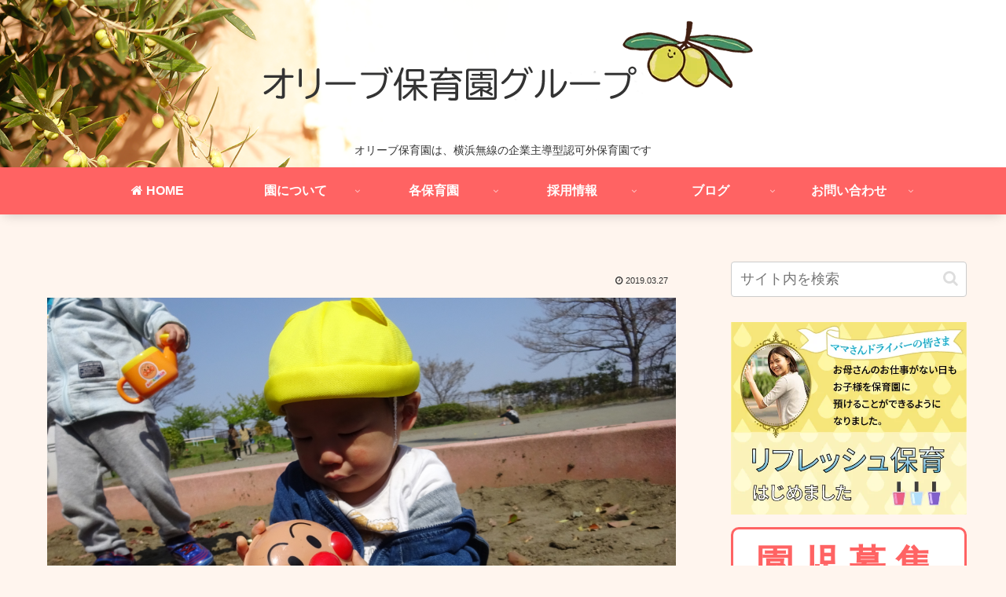

--- FILE ---
content_type: text/css
request_url: https://olive.shouei-group.net/wp-content/themes/cocoon-child-master/style.css?ver=6.7.4&fver=20190715044722
body_size: 5354
content:
@charset "UTF-8";

/*!
Theme Name: Cocoon Child
Template:   cocoon-master
Version:    0.0.5
*/

/************************************
** 子テーマ用のスタイルを書く
************************************/
/* twitterボタン */
a.tw-follow-btn {
    display: flex !important;
    justify-content: center;
    align-items: center;
	width: 220px;
    height: 26px;
	font-size: 13px;
    color: #fff !important;
    font-family: 'Helvetica Neue', Arial, sans-serif;
    text-decoration: none;
    line-height: 1;
    background-color: #1b95e0;
    border-radius: 3px;
    letter-spacing: normal;
	margin-left: auto;
    margin-right: auto;
}
a.tw-follow-btn:hover {
    background-color: #0c7abf;
}

/*園児募集枠*/
.enji_bosyu2 {
    padding: 1.5em 1em 0.5em;
    margin: 1em 0;
    font-weight: bold;
    color: #ff6363;/*文字色*/
    background: #FFFFFF;
    border: solid 3px #ff6363;/*線*/
    border-radius: 10px;/*角の丸み*/
    text-align: center;
}


/*園児募集文字*/
.enji{
	letter-spacing: .7em;
	line-height: 2.5em;
    color: #ff6363;/*文字色*/
}

/*文字囲み*/
.square_001 {
    position: relative;
    display: inline-block;
    padding: .1em .6em;
    font-weight: bold;
    color: #FFF;
    background: #ff6363;/*色*/
    border-radius: 6px;
margin-bottom: .5em;
}


/* 画像のアンダーライン */
.bgl_001 {
    background-image: url(https://olive.shouei-group.net/wp-content/uploads/2019/04/bg_005.png);     /* 背景画像指定 */
    background-repeat:  no-repeat;              /* 背景の繰り返し設定 */
    background-position: center bottom;          /* 背景の位置指定 */
}

/* 「女性ドライバー応援企業」文字装飾　*/
.shadow{
	font-size: 21px;
  font-weight: bold;
    color: #00aad6;
text-align: center;
	padding-bottom: 1em;
}


/* テーブルの幅を小さく */
.smallTable {
max-width: 450px ;
}

/* 見出し幅を狭くするためのボックス設定 */
.kakomi-box2 {
  margin: 0 auto;
  max-width: 640px;
}

/* サイドバーカテゴリー */
.widget_categories ul li a { /*親カテゴリ用のコード*/
    color: #333;
    text-decoration: none;
    padding: 6px 0;
    display: block;
    padding-right: 4px;
    padding-left: 4px;
	margin-bottom: -.8em;
}
.widget_categories ul li a::before { /*親カテゴリのアイコン*/
    font-family: FontAwesome;
    content: "\f069";
    padding-right: 10px;
	color: #ffa500;
}
.widget_categories ul li a:hover { /*親子共通マウスホバー時*/
    background: none;
    transition: 0.5s;
    color: #b22222;
}
.widget_categories ul li ul { /*子カテゴリのボックス*/
    padding-top: 20px;
}
.widget_categories ul li ul li a { /*子カテゴリ用のコード*/
    color: #333;
    text-decoration: none;
    display: block;
    border: none;
    margin-top: -.5em;
	margin-bottom: .2em;
}
.widget_categories ul li ul li a::before { /*子カテゴリのアイコン*/
    font-family: FontAwesome;
    content: "";
    padding-right: 20px;
	color: #ff7473;
}

/* 送信ボタン */
input.sub-btn {
	border-radius: 10px;
	width: 300px;
	height: 60px;
	background: #ff6363;
	color: #FFF;
	font-size: 1.1em;
	font-weight: bold;
	letter-spacing: 0.2em;
	border: 1px solid #ff6363;
	-webkit-transition: 0.3s;
	-moz-transition: 0.3s;
	-o-transition: 0.3s;
	-ms-transition: 0.3s;
	transition: 0.3s;	
}

/* 送信ボタンホバー */
input.sub-btn:hover{
	background: #FFF;
	color: #ff6363;  
}

/* デフォルトボタンのカスタマイズ　*/
.btn, .ranking-item-link-buttons a, .btn-wrap > a, .wp-block-freeform .btn-wrap > a {
    border: 1px solid transparent;
}

#container .btn:hover, #container .ranking-item-link-buttons a:hover, .ranking-item-link-buttons #container a:hover, #container .btn-wrap > a:hover {
    color: #333;
    border: 1px solid #666;
}
/* PCとスマホで改行位置を変える。例：今日は<br class="br-pc" />いい天気<br class="br-sp" />ですね　*/
@media screen and (min-width: 650px){	
  .br-pc { display:block; }
  .br-sp { display:none; }
}
@media screen and (max-width: 650px){	
  .br-pc { display:none; }
  .br-sp { display:block; }
}


/* バッジ風囲い枠（オレンジ）　*/
.badge-orig {
 padding: 1px 5px 0;
 color: #333333; /*文字色*/
 background-color: #fffacd; /*背景色*/
 border: 1px solid #ffa500; /*線の太さ・色*/
 border-radius: 4px; /*角の丸み*/ 
  font-size: 12px;
  font-weight: bold;
}

/* リードテキスト　*/
p.leadTxt, .leadTxt {
    font-size: 2em;
    line-height: 150%;
    padding: 0;
}


/* ダウンロードボタン　*/
.download-link {
    display: inline-block;
    padding: 0.3em 1em;
    background: #ff6363;
    text-decoration: none;
    color: #ffffff;
    border: solid 2px #ff6363;
    border-radius: 3px;
    transition: .4s;
}
.download-link:hover {
    background: #ffffff;
    color: #ff6363;
}


/*電話番号リンク*/
.tel-link{
    font-size: 28px;
    font-family: 'arial black', sans-serif;
    color: #a52a2a;
    margin-bottom: 2px;
    line-height: 150%;
}


/*ブログカード*/
.blogcard{
color:#555;
	line-height: 1.4;
}

.blogcard-snipet {
  font-size: 1em;
}

.blogcard-footer {
  font-size: 0.8em;
}

a.blogcard-wrap:hover img.blogcard-thumb-image{
transform: scale(1.1);/*ブログカードのアイキャッチに動きをつける*/
transition: .3s;/*動きのスピードの調整*/
}

.blogcard-thumbnail {
line-height: 0;
margin-right: 1rem;
overflow: hidden;/*アイキャッチのはみ出る具合を調整*/
}

.blogcard-title {
line-height: 1.5;
	font-size: 1.3em;
	margin-bottom: 5px;
}

.blogcard::after{
	content: 'もっと見る \00bb'; /* 内部リンク右下枠の文言 */
	position: absolute;
	bottom: 0.5rem;
	right: 1rem;
	font-size: 70%;
	background-color: #ff6363; /* 内部リンク右下枠の背景色 */
	padding: .4em 3em;
	font-weight: bold;
	color: #fff; /* 内部リンク右下枠の文字色 */
	border-radius: 2px;
}


/*補足情報ボックス色*/
.information-box, .information {
    background: #fffacd;
    border: 1px solid #f8b500;
}

.information-box::before, .information::before {
    content: '\f05a';
    color: #ffa500;
    border-right: none;
}

/*文字装飾*/
.square_btn {
    position: relative;
    display: inline-block;
    padding: 0.25em 0.5em;
    text-decoration: none;
    color: #FFF;
    background: #ff6347;/*色*/
    border-radius: 8px;
    text-shadow: 0 1px 0 rgba(0,0,0,0.2);
	margin-bottom: .2em;
	margin-top: 0;
}






/*アピールエリア*/
.appeal-title {
    font-size: 1.3em;
}


/*画像の角を丸く*/
.frame img {
	border-radius: 10px;
}

/*拡張クラスを追加するスタイルシート*/
.badge,
.ref,
.reffer,
.sankou {
  color: #fff;
  background-color: #fc7a22;
  padding: 1px 5px 0;
  border-radius: 2px;
  font-size: 12px;
	font-weight: bold;
}

.badge-red {
  background-color: #b22222;
}

.badge-pink {
  background-color: #ff6363;
}

.badge-purple {
  background-color: #9c27b0;
}

.badge-blue {
  background-color: #4682b4;
}

.badge-green {
  background-color: #3cb371;
}

.badge-yellow {
  background-color: #ffa500;
}

.badge-brown {
  background-color: #795548;
}

.badge-grey {
  background-color: #9e9e9e;
}

/*背景色を消す*/
.main, .sidebar {
    background: none;
}

/*固定ページの投稿者、投稿日を消す*/
.page .date-tags,
.page .author-info {
    display: none;
} 

/*モバイルリッジメニュー変更*/
.mobile-menu-buttons {
	background:rgba(255, 255, 255, 1);/*フッターメニューの背景を半透明化（不透明に調整）*/
	box-shadow:0 -5px 6px rgba(0,0,0,0.2);
}
.mobile-menu-buttons .menu-icon::before {
	font-size: 1.15em;/*フッターメニューのフォントアロウズの大きさを変更*/
	color:#ff6363;/*フッターメニューのフォントアロウズの色を変更*/
}
.mobile-menu-buttons .menu-caption {
	color:#ff6363;/*フッターメニューのフォントの色を変更*/
}

/**スライドインメニュー**/
.navi-menu-content {
	background: #ffe4e1;
}

.menu-drawer a {
	color: #333333;
}

/* スライドインメニューのサイドバー文字列を変更 */
.sidebar-menu-button {
	position: relative;
}
.mobile-menu-buttons .sidebar-menu-caption {
	display: none;
}
.sidebar-menu-icon::after {
	content: '新着記事';
	font-size: 12px;
	color: #ff6363;
	position: absolute;
	top: 2.2em; /* 高さの微調整 */
	left: 0;
	right: 0;
}

/**サイドバーを消す（とりあえず復活）** .sidebar-menu-button{
   display:none;
}
**/

/**グローバルナビ**/
nav#navi, .menu-header .sub-menu{
    font-weight: bold;
    box-shadow: 0 5px 15px -5px rgba(0,0,0,0.2);
}

.menu-header .sub-menu .item-label{
    font-size: 80%;
}
.menu-header .item-label{
    color: #ffffff !important;
}
.menu-header .current-menu-item,
.menu-header .current-post-item,
.menu-header .current-menu-ancestor,
.menu-header .current-post-ancestor,
.menu-header .menu-item:hover {
    color: #ffb2b2 !important;
	background: #ff8282;
    transition: all .2s ease;
}

.menu-header .sub-menu .menu-item,
.menu-header .sub-menu .menu-item:hover{
    border-bottom: none;
}
.menu-header .current-menu-item>a .item-label,
.menu-header .current-post-item>a .item-label,
.menu-header .current-menu-ancestor>a .item-label,
.menu-header .current-post-ancestor>a .item-label,
.menu-header .item-label:hover{
    color: #ffffff !important;
    transition: all .2s ease;
  text-shadow    : 
       1px  1px 0px #e53c3c,
      -1px  1px 0px #e53c3c,
       1px -1px 0px #e53c3c,
      -1px -1px 0px #e53c3c,
       1px  0px 0px #e53c3c,
       0px  1px 0px #e53c3c,
      -1px  0px 0px #e53c3c,
       0px -1px 0px #e53c3c;
}

/*----------------------------------------------------
  .mobile-block001
----------------------------------------------------*/
table.mobile-block001 {
	width:100%;
	border:none;
	border-collapse: collapse;
}
table.mobile-block001 thead th {
	background:#fffacd;
	padding:10px 15px;
	border:none;
	font-size:16px;
}
table.mobile-block001 thead th:last-child {
	border:none;
	font-size:16px;
}
table.mobile-block001 tbody th {
	background:#fffacd;
	padding:10px 15px;
	border:none;
	vertical-align:top;
	font-size:16px;
}
table.mobile-block001 tbody td {
	background:#fffacd;
	padding:10px 15px;
	border:none;
	vertical-align:top;
	font-size:16px;
}

@media screen and (max-width: 640px) {
table.mobile-block001 thead {
	display:none;
}
table.mobile-block001 tbody th {
	display:block;
}
table.mobile-block001 tbody td {
	display:block;
}
table.mobile-block001 tbody td::before {
	content: attr(label);
	float: left;
	clear:both;
	font-weight:bold;
}
table.mobile-block001 tbody td p {
	padding-left:6em;
}
}

/*----------------------------------------------------
  .mobile-block002
----------------------------------------------------*/
table.mobile-block002 {
	width:100%;
	border-collapse: collapse;
}
table.mobile-block002 thead th {
	background:#ffe0da;
	padding:10px 15px;
	font-size:16px;
}
table.mobile-block002 thead th:last-child {
	font-size:16px;
}
table.mobile-block002 tbody th {
	background:#ffe0da;
	padding:10px 15px;
	font-size:16px;
	white-space: nowrap;
}
table.mobile-block002 tbody td {
	background:#FFF;
	padding:10px 15px;
	vertical-align:top;
	font-size:16px;
}

@media screen and (max-width: 640px) {
table.mobile-block002 thead {
	display:none;
}
table.mobile-block002 tbody th {
	display:block;
}
table.mobile-block002 tbody td {
	display:block;
}
table.mobile-block002 tbody td::before {
	content: attr(label);
	float: left;
	clear:both;
	font-weight:bold;
}
table.mobile-block002 tbody td p {
	padding-left:6em;
}
}

/*----------------------------------------------------
  .mobile-block003
----------------------------------------------------*/
table.mobile-block003 {
	width:100%;
	border-collapse: collapse;
}
table.mobile-block003 tbody th {
	background:#ffe0da;
	padding:10px 15px;
	font-size:16px;
	white-space: nowrap;
}
table.mobile-block003 tbody td {
	background:#FFF;
	padding:10px 15px;
	vertical-align:top;
	font-size:16px;
}

@media screen and (max-width: 640px) {
table.mobile-block003 tbody th {
	display:block;
}
table.mobile-block003 tbody td {
	display:block;
}
}

/*----------------------------------------------------
 ?テーブル枠なし固定・背景ボックス色ピンク
----------------------------------------------------*/
table.no-border001,
table.no-border001 th,
table.no-border001 td {
    border:none;
	font-size:16px;
	background: #fff5ee;
	padding: initial;
	margin-bottom: initial;
	margin:3px 3px; 
}




/************************************
** パンくずリスト文字色
************************************/
.breadcrumb {
  color: #ff6363;
}

.breadcrumb a {
  color: #ff6363;
}

/************************************
** 見出し
************************************/
h1 {
color: #a52a2a;/*文字色*/
}

h2 {
  position: relative;
  padding-bottom: 0.5em;
	border-bottom: 4px solid #ffe0da;
}
h2::after {
  position: absolute;
  bottom: -4px;
  left: 0;
  z-index: 2;
  content: '';
  width: 20%;
  height: 4px;
  background-color: #ff6363;
}
.article h2 {
	margin: 1.4em .1em;
	 padding: 8px;
	 padding-left: 10px;
	 background-color: initial;
	color: #333333;/*文字色*/
}

.article h4 {
    border-top: dashed 2px #ff6363;
    border-bottom: dashed 2px #ff6363;
}
h4{
padding:10px;
padding-left: 0.5em;
background: #ffe0da;
border: dashed 2px #ff6363;
box-shadow: 0 0 0 4px #ffe0da;
	    border-radius: 2px;
}

.article h5 {
    border-bottom: initial;
	color: #ffffffff;
	font-size: initial;
}
h5 {
	position: relative;
	padding: 0.6em;
	background: #ff6363;
	border-radius: 6px;
}

h5:after {
position: absolute;
content: '';
top: 100%;
left: 30px;
border: 15px solid transparent;
border-top: 15px solid #ff6363;
width: 0;
height: 0;
}

.article h6 {
    border-bottom: initial;
}
h6 {
color: #333333;/*文字色*/
position: relative;
background: #ffe0da;
padding: 0.25em 0.5em;
border-left: solid 2em #ff6363;
border-radius: 6px;
}

h6:before {
font-family: FontAwesome;
content: "\f040";
position: absolute;
padding: 0em;
color: white;
font-weight: normal;
left: -1.35em;
top: 50%;
-moz-transform: translateY(-50%);
-webkit-transform: translateY(-50%);
-ms-transform: translateY(-50%);
transform: translateY(-50%);
}

/*サイドバー見出し*/

.sidebar h3 {
color: #333333;/*文字色*/
position: relative;
background: #ffe0da;
padding: 0.25em 0.5em;
border-left: solid 2em #ff6363;
border-radius: 6px;
}

.sidebar h3:before {
font-family: FontAwesome;
content: "\f135";
position: absolute;
padding: 0em;
color: white;
font-weight: normal;
left: -1.45em;
top: 50%;
-moz-transform: translateY(-50%);
-webkit-transform: translateY(-50%);
-ms-transform: translateY(-50%);
transform: translateY(-50%);
}
/************************************
** ボックス（オレンジ）
************************************/

.box14 {
padding: 0.4em 0.8em;
    color: #333;
    background: #fffacd;
    box-shadow: 0px 0px 0px 6px #fffacd;
    border: dashed 2px #ffa500;
    border-radius: 4px;
}

/************************************
** ボックス（オレンジ）背景01
************************************/

.box14_gb01 {
padding: 1em 1em;
    color: #333;
    background: #fffacd;
    box-shadow: 0px 0px 0px 6px #fffacd;
    border: dashed 2px #ffa500;
    border-radius: 4px;
	background-image: url(https://olive.shouei-group.net/wp-content/uploads/2019/01/topBG012.png);
	background-repeat:no-repeat;
background-position: right top;
}

/************************************
** ボックス（オレンジ）背景02
************************************/

.box14_gb02 {
padding: 1em 1em;
    color: #333;
    background: #fffacd;
    box-shadow: 0px 0px 0px 6px #fffacd;
    border: dashed 2px #ffa500;
    border-radius: 4px;
	background-image: url(https://olive.shouei-group.net/wp-content/uploads/2019/01/topBG009.png);
	background-repeat:no-repeat;
background-position: right top;
}

/************************************
** ボックス（ピンク）
************************************/

.box15 {
padding: 0.4em 0.8em;
    color: #333;
    background: #ffe0da;
    box-shadow: 0px 0px 0px 6px #ffe0da;
    border: dashed 2px #ff6363;
    border-radius: 4px;
}
/************************************
** ボックス（緑）
************************************/

.box16 {
padding: 0.4em 0.8em;
    color: #333;
    background: #f0fff0;
    box-shadow: 0px 0px 0px 6px #f0fff0;
    border: dashed 2px #6b8e23;
    border-radius: 4px;
}

/************************************
** ボックス（オレンジ）背景03
************************************/

.box14_gb03 {
padding: 1em 1em;
    color: #333;
    background: #fffacd;
    box-shadow: 0px 0px 0px 6px #fffacd;
    border: dashed 2px #ffa500;
    border-radius: 4px;
	background-image: url(https://olive.shouei-group.net/wp-content/uploads/2019/01/topBG037.png);
	background-repeat:no-repeat;
background-position: right top;
}

/************************************
** ボックス（グリーン）背景01
************************************/

.box16_gb01 {
padding: 1em 1em;
    color: #333;
    background: #f0fff0;
    box-shadow: 0px 0px 0px 6px #f0fff0;
    border: dashed 2px #6b8e23;
    border-radius: 4px;
	background-image: url(https://olive.shouei-group.net/wp-content/uploads/2019/01/topBG026.png);
	background-repeat:no-repeat;
background-position: right bottom;
}

/************************************
** ボックス（ピンク）背景01
************************************/

.box15_gb01 {
padding: 1em 1em;
    color: #333;
    background: #ffe0da;
    box-shadow: 0px 0px 0px 6px #ffe0da;
    border: dashed 2px #ff6363;
    border-radius: 4px;
	background-image: url(https://olive.shouei-group.net/wp-content/uploads/2019/01/topBG015.png);
	background-repeat:no-repeat;
background-position: right bottom;
}


/************************************
** デフォルトボタンカラー変更
************************************/
.btn-red { background-color: #ff7f7f; } /* レッド */
.btn-pink { background-color: #ff6363; } /* ピンク */
.btn-purple { background-color: #bf7fff; } /* パープル */
.btn-deep { background-color: #ba55d3; } /* ディープパープル */
.btn-indigo { background-color: #191970; } /* インディゴ(紺色) */
.btn-blue { background-color: #7f7fff; } /* ブルー */
.btn-light-blue { background-color: #7fbfff; } /* ライトブルー */
.btn-cyan { background-color: #84ffff; } /* シアン */
.btn-teal { background-color: #7fffbf;} /* ティール(緑色がかった青) */
.btn-green { background-color: #7fff7f; } /* グリーン */
.btn-light-green { background-color: #98fb98; } /* ライトグリーン */
.btn-lime { background-color: #bfff7f; } /* ライム */
.btn-yellow { background-color: #ffff7f; } /* イエロー */
.btn-amber { background-color: #ffd700; } /* アンバー(琥珀色) */
.btn-orange { background-color: #ffbf7f; } /* オレンジ */
.btn-deep-orange { background-color: #d2691e; } /* ディープオレンジ */
.btn-brown { background-color: #8b4513; } /* ブラウン */
.btn-grey { background-color: #9e9e9e; } /* グレー */
.btn{
	box-shadow: 0 7px 10px -5px rgba(0,0,0,0.5);
}

/*フッターメニューのライン色*/
.navi-footer-in > .menu-footer li {
    border-left: 1px solid #ffe0da;
}
.navi-footer-in > .menu-footer li:last-child {
    border-right: 1px solid #ffe0da;
}

/************************************
** レスポンシブデザイン用のメディアクエリ
************************************/
/* パソコンで見たときは"pc"のclassがついた画像が表示される */
.pc { display: block !important; }
.sp { display: none !important; }
/* スマートフォンで見たときは"sp"のclassがついた画像が表示される */
@media only screen and (max-width: 1030px) {
.pc { display: none !important; }
.sp { display: block !important; }
}

/*1240px以下*/
@media screen and (max-width: 1240px){
  /*必要ならばここにコードを書く*/
}

/*1030px以下*/
@media screen and (max-width: 1030px){
/*フッターメニューのライン色*/
  .navi-footer-in > .menu-footer li.menu-item {
    border: 1px solid #ffe0da;
}
}

/*768px以下*/
@media screen and (max-width: 768px){
  /*必要ならばここにコードを書く*/
}

/*480px以下*/
@media screen and (max-width: 480px){
  /*必要ならばここにコードを書く*/
}